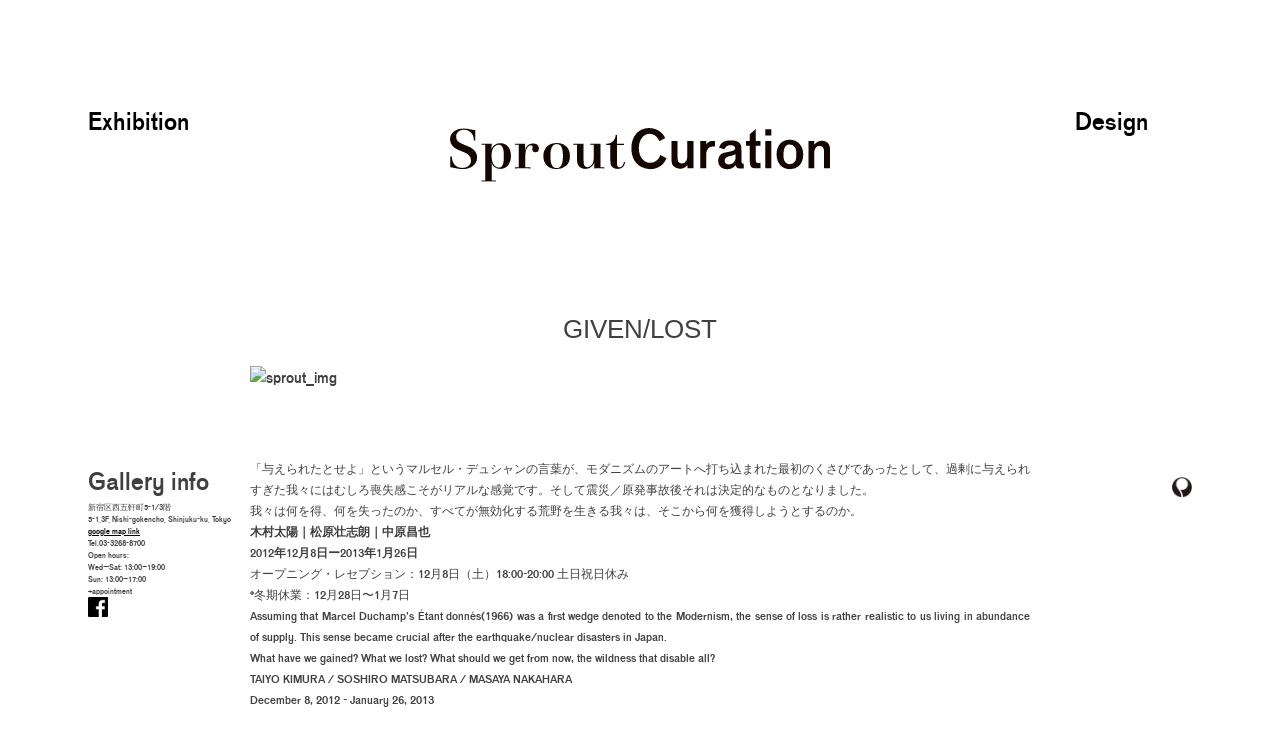

--- FILE ---
content_type: text/html; charset=UTF-8
request_url: http://sprout-curation.tokyo/exhibition/givenlost/
body_size: 6431
content:
<!DOCTYPE html>
<html lang="ja">
<head>
<meta charset="UTF-8">
<meta name="viewport" content="width=device-width, initial-scale=1">
<link rel="profile" href="http://gmpg.org/xfn/11">
<link rel="pingback" href="http://sprout-curation.tokyo/xmlrpc.php">

<title>GIVEN/LOST &#8211; sprout curation</title>

	  <meta name='robots' content='noindex, nofollow' />
<link rel='dns-prefetch' href='//s.w.org' />
<link rel="alternate" type="application/rss+xml" title="sprout curation &raquo; フィード" href="http://sprout-curation.tokyo/feed/" />
<link rel="alternate" type="application/rss+xml" title="sprout curation &raquo; コメントフィード" href="http://sprout-curation.tokyo/comments/feed/" />
<script type="text/javascript">
window._wpemojiSettings = {"baseUrl":"https:\/\/s.w.org\/images\/core\/emoji\/13.1.0\/72x72\/","ext":".png","svgUrl":"https:\/\/s.w.org\/images\/core\/emoji\/13.1.0\/svg\/","svgExt":".svg","source":{"concatemoji":"http:\/\/sprout-curation.tokyo\/wp-includes\/js\/wp-emoji-release.min.js?ver=5.9.12"}};
/*! This file is auto-generated */
!function(e,a,t){var n,r,o,i=a.createElement("canvas"),p=i.getContext&&i.getContext("2d");function s(e,t){var a=String.fromCharCode;p.clearRect(0,0,i.width,i.height),p.fillText(a.apply(this,e),0,0);e=i.toDataURL();return p.clearRect(0,0,i.width,i.height),p.fillText(a.apply(this,t),0,0),e===i.toDataURL()}function c(e){var t=a.createElement("script");t.src=e,t.defer=t.type="text/javascript",a.getElementsByTagName("head")[0].appendChild(t)}for(o=Array("flag","emoji"),t.supports={everything:!0,everythingExceptFlag:!0},r=0;r<o.length;r++)t.supports[o[r]]=function(e){if(!p||!p.fillText)return!1;switch(p.textBaseline="top",p.font="600 32px Arial",e){case"flag":return s([127987,65039,8205,9895,65039],[127987,65039,8203,9895,65039])?!1:!s([55356,56826,55356,56819],[55356,56826,8203,55356,56819])&&!s([55356,57332,56128,56423,56128,56418,56128,56421,56128,56430,56128,56423,56128,56447],[55356,57332,8203,56128,56423,8203,56128,56418,8203,56128,56421,8203,56128,56430,8203,56128,56423,8203,56128,56447]);case"emoji":return!s([10084,65039,8205,55357,56613],[10084,65039,8203,55357,56613])}return!1}(o[r]),t.supports.everything=t.supports.everything&&t.supports[o[r]],"flag"!==o[r]&&(t.supports.everythingExceptFlag=t.supports.everythingExceptFlag&&t.supports[o[r]]);t.supports.everythingExceptFlag=t.supports.everythingExceptFlag&&!t.supports.flag,t.DOMReady=!1,t.readyCallback=function(){t.DOMReady=!0},t.supports.everything||(n=function(){t.readyCallback()},a.addEventListener?(a.addEventListener("DOMContentLoaded",n,!1),e.addEventListener("load",n,!1)):(e.attachEvent("onload",n),a.attachEvent("onreadystatechange",function(){"complete"===a.readyState&&t.readyCallback()})),(n=t.source||{}).concatemoji?c(n.concatemoji):n.wpemoji&&n.twemoji&&(c(n.twemoji),c(n.wpemoji)))}(window,document,window._wpemojiSettings);
</script>
<style type="text/css">
img.wp-smiley,
img.emoji {
	display: inline !important;
	border: none !important;
	box-shadow: none !important;
	height: 1em !important;
	width: 1em !important;
	margin: 0 0.07em !important;
	vertical-align: -0.1em !important;
	background: none !important;
	padding: 0 !important;
}
</style>
	<link rel='stylesheet' id='wp-block-library-css'  href='http://sprout-curation.tokyo/wp-includes/css/dist/block-library/style.min.css?ver=5.9.12' type='text/css' media='all' />
<style id='global-styles-inline-css' type='text/css'>
body{--wp--preset--color--black: #000000;--wp--preset--color--cyan-bluish-gray: #abb8c3;--wp--preset--color--white: #ffffff;--wp--preset--color--pale-pink: #f78da7;--wp--preset--color--vivid-red: #cf2e2e;--wp--preset--color--luminous-vivid-orange: #ff6900;--wp--preset--color--luminous-vivid-amber: #fcb900;--wp--preset--color--light-green-cyan: #7bdcb5;--wp--preset--color--vivid-green-cyan: #00d084;--wp--preset--color--pale-cyan-blue: #8ed1fc;--wp--preset--color--vivid-cyan-blue: #0693e3;--wp--preset--color--vivid-purple: #9b51e0;--wp--preset--gradient--vivid-cyan-blue-to-vivid-purple: linear-gradient(135deg,rgba(6,147,227,1) 0%,rgb(155,81,224) 100%);--wp--preset--gradient--light-green-cyan-to-vivid-green-cyan: linear-gradient(135deg,rgb(122,220,180) 0%,rgb(0,208,130) 100%);--wp--preset--gradient--luminous-vivid-amber-to-luminous-vivid-orange: linear-gradient(135deg,rgba(252,185,0,1) 0%,rgba(255,105,0,1) 100%);--wp--preset--gradient--luminous-vivid-orange-to-vivid-red: linear-gradient(135deg,rgba(255,105,0,1) 0%,rgb(207,46,46) 100%);--wp--preset--gradient--very-light-gray-to-cyan-bluish-gray: linear-gradient(135deg,rgb(238,238,238) 0%,rgb(169,184,195) 100%);--wp--preset--gradient--cool-to-warm-spectrum: linear-gradient(135deg,rgb(74,234,220) 0%,rgb(151,120,209) 20%,rgb(207,42,186) 40%,rgb(238,44,130) 60%,rgb(251,105,98) 80%,rgb(254,248,76) 100%);--wp--preset--gradient--blush-light-purple: linear-gradient(135deg,rgb(255,206,236) 0%,rgb(152,150,240) 100%);--wp--preset--gradient--blush-bordeaux: linear-gradient(135deg,rgb(254,205,165) 0%,rgb(254,45,45) 50%,rgb(107,0,62) 100%);--wp--preset--gradient--luminous-dusk: linear-gradient(135deg,rgb(255,203,112) 0%,rgb(199,81,192) 50%,rgb(65,88,208) 100%);--wp--preset--gradient--pale-ocean: linear-gradient(135deg,rgb(255,245,203) 0%,rgb(182,227,212) 50%,rgb(51,167,181) 100%);--wp--preset--gradient--electric-grass: linear-gradient(135deg,rgb(202,248,128) 0%,rgb(113,206,126) 100%);--wp--preset--gradient--midnight: linear-gradient(135deg,rgb(2,3,129) 0%,rgb(40,116,252) 100%);--wp--preset--duotone--dark-grayscale: url('#wp-duotone-dark-grayscale');--wp--preset--duotone--grayscale: url('#wp-duotone-grayscale');--wp--preset--duotone--purple-yellow: url('#wp-duotone-purple-yellow');--wp--preset--duotone--blue-red: url('#wp-duotone-blue-red');--wp--preset--duotone--midnight: url('#wp-duotone-midnight');--wp--preset--duotone--magenta-yellow: url('#wp-duotone-magenta-yellow');--wp--preset--duotone--purple-green: url('#wp-duotone-purple-green');--wp--preset--duotone--blue-orange: url('#wp-duotone-blue-orange');--wp--preset--font-size--small: 13px;--wp--preset--font-size--medium: 20px;--wp--preset--font-size--large: 36px;--wp--preset--font-size--x-large: 42px;}.has-black-color{color: var(--wp--preset--color--black) !important;}.has-cyan-bluish-gray-color{color: var(--wp--preset--color--cyan-bluish-gray) !important;}.has-white-color{color: var(--wp--preset--color--white) !important;}.has-pale-pink-color{color: var(--wp--preset--color--pale-pink) !important;}.has-vivid-red-color{color: var(--wp--preset--color--vivid-red) !important;}.has-luminous-vivid-orange-color{color: var(--wp--preset--color--luminous-vivid-orange) !important;}.has-luminous-vivid-amber-color{color: var(--wp--preset--color--luminous-vivid-amber) !important;}.has-light-green-cyan-color{color: var(--wp--preset--color--light-green-cyan) !important;}.has-vivid-green-cyan-color{color: var(--wp--preset--color--vivid-green-cyan) !important;}.has-pale-cyan-blue-color{color: var(--wp--preset--color--pale-cyan-blue) !important;}.has-vivid-cyan-blue-color{color: var(--wp--preset--color--vivid-cyan-blue) !important;}.has-vivid-purple-color{color: var(--wp--preset--color--vivid-purple) !important;}.has-black-background-color{background-color: var(--wp--preset--color--black) !important;}.has-cyan-bluish-gray-background-color{background-color: var(--wp--preset--color--cyan-bluish-gray) !important;}.has-white-background-color{background-color: var(--wp--preset--color--white) !important;}.has-pale-pink-background-color{background-color: var(--wp--preset--color--pale-pink) !important;}.has-vivid-red-background-color{background-color: var(--wp--preset--color--vivid-red) !important;}.has-luminous-vivid-orange-background-color{background-color: var(--wp--preset--color--luminous-vivid-orange) !important;}.has-luminous-vivid-amber-background-color{background-color: var(--wp--preset--color--luminous-vivid-amber) !important;}.has-light-green-cyan-background-color{background-color: var(--wp--preset--color--light-green-cyan) !important;}.has-vivid-green-cyan-background-color{background-color: var(--wp--preset--color--vivid-green-cyan) !important;}.has-pale-cyan-blue-background-color{background-color: var(--wp--preset--color--pale-cyan-blue) !important;}.has-vivid-cyan-blue-background-color{background-color: var(--wp--preset--color--vivid-cyan-blue) !important;}.has-vivid-purple-background-color{background-color: var(--wp--preset--color--vivid-purple) !important;}.has-black-border-color{border-color: var(--wp--preset--color--black) !important;}.has-cyan-bluish-gray-border-color{border-color: var(--wp--preset--color--cyan-bluish-gray) !important;}.has-white-border-color{border-color: var(--wp--preset--color--white) !important;}.has-pale-pink-border-color{border-color: var(--wp--preset--color--pale-pink) !important;}.has-vivid-red-border-color{border-color: var(--wp--preset--color--vivid-red) !important;}.has-luminous-vivid-orange-border-color{border-color: var(--wp--preset--color--luminous-vivid-orange) !important;}.has-luminous-vivid-amber-border-color{border-color: var(--wp--preset--color--luminous-vivid-amber) !important;}.has-light-green-cyan-border-color{border-color: var(--wp--preset--color--light-green-cyan) !important;}.has-vivid-green-cyan-border-color{border-color: var(--wp--preset--color--vivid-green-cyan) !important;}.has-pale-cyan-blue-border-color{border-color: var(--wp--preset--color--pale-cyan-blue) !important;}.has-vivid-cyan-blue-border-color{border-color: var(--wp--preset--color--vivid-cyan-blue) !important;}.has-vivid-purple-border-color{border-color: var(--wp--preset--color--vivid-purple) !important;}.has-vivid-cyan-blue-to-vivid-purple-gradient-background{background: var(--wp--preset--gradient--vivid-cyan-blue-to-vivid-purple) !important;}.has-light-green-cyan-to-vivid-green-cyan-gradient-background{background: var(--wp--preset--gradient--light-green-cyan-to-vivid-green-cyan) !important;}.has-luminous-vivid-amber-to-luminous-vivid-orange-gradient-background{background: var(--wp--preset--gradient--luminous-vivid-amber-to-luminous-vivid-orange) !important;}.has-luminous-vivid-orange-to-vivid-red-gradient-background{background: var(--wp--preset--gradient--luminous-vivid-orange-to-vivid-red) !important;}.has-very-light-gray-to-cyan-bluish-gray-gradient-background{background: var(--wp--preset--gradient--very-light-gray-to-cyan-bluish-gray) !important;}.has-cool-to-warm-spectrum-gradient-background{background: var(--wp--preset--gradient--cool-to-warm-spectrum) !important;}.has-blush-light-purple-gradient-background{background: var(--wp--preset--gradient--blush-light-purple) !important;}.has-blush-bordeaux-gradient-background{background: var(--wp--preset--gradient--blush-bordeaux) !important;}.has-luminous-dusk-gradient-background{background: var(--wp--preset--gradient--luminous-dusk) !important;}.has-pale-ocean-gradient-background{background: var(--wp--preset--gradient--pale-ocean) !important;}.has-electric-grass-gradient-background{background: var(--wp--preset--gradient--electric-grass) !important;}.has-midnight-gradient-background{background: var(--wp--preset--gradient--midnight) !important;}.has-small-font-size{font-size: var(--wp--preset--font-size--small) !important;}.has-medium-font-size{font-size: var(--wp--preset--font-size--medium) !important;}.has-large-font-size{font-size: var(--wp--preset--font-size--large) !important;}.has-x-large-font-size{font-size: var(--wp--preset--font-size--x-large) !important;}
</style>
<link rel='stylesheet' id='wp-lightbox-2.min.css-css'  href='http://sprout-curation.tokyo/wp-content/plugins/wp-lightbox-2/styles/lightbox.min.css?ver=1.3.4' type='text/css' media='all' />
<link rel='stylesheet' id='sprout-style-css'  href='http://sprout-curation.tokyo/wp-content/themes/sprout/assets/css/style.css?ver=5.9.12' type='text/css' media='all' />
<script type='text/javascript' src='http://sprout-curation.tokyo/wp-includes/js/jquery/jquery.min.js?ver=3.6.0' id='jquery-core-js'></script>
<script type='text/javascript' src='http://sprout-curation.tokyo/wp-includes/js/jquery/jquery-migrate.min.js?ver=3.3.2' id='jquery-migrate-js'></script>
<script type='text/javascript' id='wp-jamstack-deployments-adminbar-js-extra'>
/* <![CDATA[ */
var wpjd = {"ajaxurl":"http:\/\/sprout-curation.tokyo\/wp-admin\/admin-ajax.php","deployment_button_nonce":"bcb6c8e1a9"};
/* ]]> */
</script>
<script type='text/javascript' src='http://sprout-curation.tokyo/wp-content/plugins/wp-jamstack-deployments/assets/admin.js?ver=1671508942' id='wp-jamstack-deployments-adminbar-js'></script>
<link rel="https://api.w.org/" href="http://sprout-curation.tokyo/wp-json/" /><link rel="alternate" type="application/json" href="http://sprout-curation.tokyo/wp-json/wp/v2/exhibitions/1935" /><link rel="EditURI" type="application/rsd+xml" title="RSD" href="http://sprout-curation.tokyo/xmlrpc.php?rsd" />
<link rel="wlwmanifest" type="application/wlwmanifest+xml" href="http://sprout-curation.tokyo/wp-includes/wlwmanifest.xml" /> 
<meta name="generator" content="WordPress 5.9.12" />
<link rel="canonical" href="http://sprout-curation.tokyo/exhibition/givenlost/" />
<link rel='shortlink' href='http://sprout-curation.tokyo/?p=1935' />
<link rel="alternate" type="application/json+oembed" href="http://sprout-curation.tokyo/wp-json/oembed/1.0/embed?url=http%3A%2F%2Fsprout-curation.tokyo%2Fexhibition%2Fgivenlost%2F" />
<link rel="alternate" type="text/xml+oembed" href="http://sprout-curation.tokyo/wp-json/oembed/1.0/embed?url=http%3A%2F%2Fsprout-curation.tokyo%2Fexhibition%2Fgivenlost%2F&#038;format=xml" />
<style type="text/css">.recentcomments a{display:inline !important;padding:0 !important;margin:0 !important;}</style></head>

<body class="exhibition-template-default single single-exhibition postid-1935 group-blog">
<div id="page" class="site">
	<a class="skip-link screen-reader-text" href="#main">Skip to content</a>

	<header id="masthead" class="site-header" role="banner">
		<div class="site-branding">
							


			
					</div><!-- .site-branding -->

	
	</header><!-- #masthead -->

	<div id="content" class="site-content">


 <nav class="nav-top">
    <ul class="clearfix">
      <li class="nav-exhibition"><a class="nav_text" href="http://sprout-curation.tokyo/wp-content/themes/sprout/exhibition">Exhibition</a></li>
      <li class="nav-graphic"><a class="nav_text" href="http://sprout-curation.tokyo/wp-content/themes/sprout/graphic">Design</a></li>

    </ul>
  </nav>
  
<a class="nav-toplink" href="http://sprout-curation.com">
 <img id=""width="380" height="auto" src="http://sprout-curation.tokyo/wp-content/themes/sprout/assets/img/spculogo2017.svg" class="splogo" />
 </a>


<nav class="nav-bottom">
 <ul class="clearfix">
 <li class="nav-merch-bottom"><span style="font-size: 26px">Gallery info</span>
 <p style="font-size: 8px; margin: 0">新宿区西五軒町5-1/3階</p>
 <p style="font-size: 8px; margin: 0">5-1,3F, Nishi-gokencho, Shinjuku-ku, Tokyo</p>
 <p style="font-size: 8px; margin: 0"><a href="https://goo.gl/maps/wvEg7AB1Yq32">google map link</a></p>
    <p style="font-size: 8px; margin: 0">Tel.03-3268-8700</p>
        <p style="font-size: 8px; margin: 0">Open hours:</p>
                <p style="font-size: 8px; margin: 0">Wed—Sat: 13:00–19:00</p>
                  <p style="font-size: 8px; margin: 0">Sun: 13:00–17:00</p>
                  <p style="font-size: 8px; margin: 0">+appointment</p>
                  <p> <a href="https://www.facebook.com/Sprout-Curation-463634527038303/?ref=bookmarks"><img id="" width="20" height="auto" src="http://sprout-curation.tokyo/wp-content/themes/sprout/assets/img/fb.png" title="sprout_exb_00001" /></a>
</p>






 
 </li>
 <li class="nav-logo-bottom">
<div class="tooltip-item">
   <a class="nav_text" href="http://sprout-curation.tokyo/wp-content/themes/sprout/contact"><img id=""width="20" height="auto" src="http://sprout-curation.tokyo/wp-content/themes/sprout/assets/img/splogologo.png" class="nav_splogo" /></a>
  <div class="tooltip">
  <a class="nav_text-aboutme" href="http://sprout-curation.tokyo/wp-content/themes/sprout/contact">
   about me</a>

  </div>
</div>

</li>


</ul>
	</nav>







<div id="primary" class="single_wp">
	<main id="main" class="single-main" role="main">



<h1 class="single-works_title">GIVEN/LOST</h1><img  src="http://sprout-curation.com/wp/wp/wp-content/uploads/2016/05/g-12.jpg" class="single-works_topimg" alt="sprout_img" title="sprout_img" />



 <div class="single-works_contents">



<div class="single-exhibition_text">
<p>&nbsp;</p>
<p>「与えられたとせよ」というマルセル・デュシャンの言葉が、モダニズムのアートへ打ち込まれた最初のくさびであったとして、過剰に与えられすぎた我々にはむしろ喪失感こそがリアルな感覚です。そして震災／原発事故後それは決定的なものとなりました。</p>
<p>我々は何を得、何を失ったのか、すべてが無効化する荒野を生きる我々は、そこから何を獲得しようとするのか。</p>
<p><strong>木村太陽｜松原壮志朗｜中原昌也</strong></p>
<p><strong>2012年12月8日ー2013年1月26日</strong></p>
<p>オープニング・レセプション：12月8日（土）18:00-20:00 土日祝日休み</p>
<p>*冬期休業：12月28日〜1月7日</p>
<p>Assuming that Marcel Duchamp&rsquo;s &Eacute;tant donn&eacute;s(1966) was a first wedge denoted to the Modernism, the sense of loss is rather realistic to us living in abundance of supply. This sense became crucial after the earthquake/nuclear disasters in Japan.</p>
<p>What have we gained? What we lost? What should we get from now, the wildness that disable all?</p>
<p>TAIYO KIMURA / SOSHIRO MATSUBARA / MASAYA NAKAHARA</p>
<p>December 8, 2012 - January 26, 2013</p></div>





	<div class="single-exhibition_imgs_wp">
	<a  href="http://sprout-curation.tokyo/wp-content/uploads/2016/05/g-10.jpg" rel="lightbox">
      <img src="http://sprout-curation.tokyo/wp-content/uploads/2016/05/g-10.jpg" class="single-exhibition_imgs" alt="works_img"  />
    </a>
    </div>

	<div class="single-exhibition_imgs_wp">
	<a  href="http://sprout-curation.tokyo/wp-content/uploads/2016/05/g-11.jpg" rel="lightbox">
      <img src="http://sprout-curation.tokyo/wp-content/uploads/2016/05/g-11.jpg" class="single-exhibition_imgs" alt="works_img"  />
    </a>
    </div>

	<div class="single-exhibition_imgs_wp">
	<a  href="http://sprout-curation.tokyo/wp-content/uploads/2016/05/g-12.jpg" rel="lightbox">
      <img src="http://sprout-curation.tokyo/wp-content/uploads/2016/05/g-12.jpg" class="single-exhibition_imgs" alt="works_img"  />
    </a>
    </div>

	<div class="single-exhibition_imgs_wp">
	<a  href="http://sprout-curation.tokyo/wp-content/uploads/2016/05/g-2.jpg" rel="lightbox">
      <img src="http://sprout-curation.tokyo/wp-content/uploads/2016/05/g-2.jpg" class="single-exhibition_imgs" alt="works_img"  />
    </a>
    </div>

	<div class="single-exhibition_imgs_wp">
	<a  href="http://sprout-curation.tokyo/wp-content/uploads/2016/05/g-3.jpg" rel="lightbox">
      <img src="http://sprout-curation.tokyo/wp-content/uploads/2016/05/g-3.jpg" class="single-exhibition_imgs" alt="works_img"  />
    </a>
    </div>

	<div class="single-exhibition_imgs_wp">
	<a  href="http://sprout-curation.tokyo/wp-content/uploads/2016/05/g-4.jpg" rel="lightbox">
      <img src="http://sprout-curation.tokyo/wp-content/uploads/2016/05/g-4.jpg" class="single-exhibition_imgs" alt="works_img"  />
    </a>
    </div>

	<div class="single-exhibition_imgs_wp">
	<a  href="http://sprout-curation.tokyo/wp-content/uploads/2016/05/g-5.jpg" rel="lightbox">
      <img src="http://sprout-curation.tokyo/wp-content/uploads/2016/05/g-5.jpg" class="single-exhibition_imgs" alt="works_img"  />
    </a>
    </div>

	<div class="single-exhibition_imgs_wp">
	<a  href="http://sprout-curation.tokyo/wp-content/uploads/2016/05/g-6.jpg" rel="lightbox">
      <img src="http://sprout-curation.tokyo/wp-content/uploads/2016/05/g-6.jpg" class="single-exhibition_imgs" alt="works_img"  />
    </a>
    </div>

	<div class="single-exhibition_imgs_wp">
	<a  href="http://sprout-curation.tokyo/wp-content/uploads/2016/05/g-7.jpg" rel="lightbox">
      <img src="http://sprout-curation.tokyo/wp-content/uploads/2016/05/g-7.jpg" class="single-exhibition_imgs" alt="works_img"  />
    </a>
    </div>

	<div class="single-exhibition_imgs_wp">
	<a  href="http://sprout-curation.tokyo/wp-content/uploads/2016/05/g-8.jpg" rel="lightbox">
      <img src="http://sprout-curation.tokyo/wp-content/uploads/2016/05/g-8.jpg" class="single-exhibition_imgs" alt="works_img"  />
    </a>
    </div>


 </div>















		</main><!-- #main -->
	</div><!-- #primary -->





	</div><!-- #content -->

	<footer id="colophon" class="site-footer" role="contentinfo">

	</footer><!-- #colophon -->
</div><!-- #page -->

<script type='text/javascript' id='wp-jquery-lightbox-js-extra'>
/* <![CDATA[ */
var JQLBSettings = {"fitToScreen":"1","resizeSpeed":"400","displayDownloadLink":"0","navbarOnTop":"0","loopImages":"","resizeCenter":"","marginSize":"0","linkTarget":"","help":"","prevLinkTitle":"previous image","nextLinkTitle":"next image","prevLinkText":"\u00ab Previous","nextLinkText":"Next \u00bb","closeTitle":"close image gallery","image":"Image ","of":" of ","download":"Download","jqlb_overlay_opacity":"80","jqlb_overlay_color":"#000000","jqlb_overlay_close":"1","jqlb_border_width":"10","jqlb_border_color":"#ffffff","jqlb_border_radius":"0","jqlb_image_info_background_transparency":"100","jqlb_image_info_bg_color":"#ffffff","jqlb_image_info_text_color":"#000000","jqlb_image_info_text_fontsize":"10","jqlb_show_text_for_image":"1","jqlb_next_image_title":"next image","jqlb_previous_image_title":"previous image","jqlb_next_button_image":"http:\/\/sprout-curation.tokyo\/wp-content\/plugins\/wp-lightbox-2\/styles\/images\/next.gif","jqlb_previous_button_image":"http:\/\/sprout-curation.tokyo\/wp-content\/plugins\/wp-lightbox-2\/styles\/images\/prev.gif","jqlb_maximum_width":"","jqlb_maximum_height":"","jqlb_show_close_button":"1","jqlb_close_image_title":"close image gallery","jqlb_close_image_max_heght":"22","jqlb_image_for_close_lightbox":"http:\/\/sprout-curation.tokyo\/wp-content\/plugins\/wp-lightbox-2\/styles\/images\/closelabel.gif","jqlb_keyboard_navigation":"1","jqlb_popup_size_fix":"0"};
/* ]]> */
</script>
<script type='text/javascript' src='http://sprout-curation.tokyo/wp-content/plugins/wp-lightbox-2/js/dist/wp-lightbox-2.min.js?ver=1.3.4.1' id='wp-jquery-lightbox-js'></script>
<script type='text/javascript' src='http://sprout-curation.tokyo/wp-content/themes/sprout/assets/js/navigation.js?ver=20151215' id='sprout-navigation-js'></script>
<script type='text/javascript' src='http://sprout-curation.tokyo/wp-content/themes/sprout/assets/js/skip-link-focus-fix.js?ver=20151215' id='sprout-skip-link-focus-fix-js'></script>
<script type='text/javascript' src='http://sprout-curation.tokyo/wp-content/themes/sprout/assets/js/jquery.js?ver=20151215' id='sprout-jquery-js'></script>
<script type='text/javascript' src='http://sprout-curation.tokyo/wp-content/themes/sprout/assets/js/modernizer.js?ver=20151215' id='sprout-modernizer-js'></script>
<script type='text/javascript' src='http://sprout-curation.tokyo/wp-content/themes/sprout/assets/js/underscore.js?ver=20151215' id='sprout-underscore-js'></script>
<script type='text/javascript' src='http://sprout-curation.tokyo/wp-content/themes/sprout/assets/js/imageloaded.js?ver=20151215' id='sprout-imageloaded-js'></script>
<script type='text/javascript' src='http://sprout-curation.tokyo/wp-content/themes/sprout/assets/js/lightbox.js?ver=20151215' id='sprout-lightbox-js'></script>
<script type='text/javascript' src='http://sprout-curation.tokyo/wp-content/themes/sprout/assets/js/scripts.min.js?ver=20151215' id='sprout-scripts-js'></script>


</body>
</html>


--- FILE ---
content_type: text/css
request_url: http://sprout-curation.tokyo/wp-content/themes/sprout/assets/css/style.css?ver=5.9.12
body_size: 5862
content:
@charset "UTF-8";
/*!
Theme Name: sprout
Theme URI: http://underscores.me/
Author: Underscores.me
Author URI: http://underscores.me/
Description: Description
Version: 1.0.0
License: GNU General Public License v2 or later
License URI: http://www.gnu.org/licenses/gpl-2.0.html
Text Domain: sprout
Tags:

This theme, like WordPress, is licensed under the GPL.
Use it to make something cool, have fun, and share what you've learned with others.

sprout is based on Underscores http://underscores.me/, (C) 2012-2016 Automattic, Inc.
Underscores is distributed under the terms of the GNU GPL v2 or later.

Normalizing styles have been helpe 192.168.33.10 nad along thanks to the fine work of
Nicolas Gallagher and Jonathan Neal http://necolas.github.com/normalize.css/
*/
/*--------------------------------------------------------------
>>> TABLE OF CONTENTS:
----------------------------------------------------------------
# Normalize
# Typography
# Elements
# Forms
# Navigation
	## Links
	## Menus
# Accessibility
# Alignments
# Clearings
# Widgets
# Content
    ## Posts and pages
	## Asides
	## Comments
# Infinite scroll
# Media
	## Captions
	## Galleries


--------------------------------------------------------------*/
html {
  box-sizing: border-box; }

*, *::after, *::before {
  box-sizing: inherit; }

/*--------------------------------------------------------------
# Normalize
--------------------------------------------------------------*/
html {
  font-family: sans-serif;
  -webkit-text-size-adjust: 100%;
  -ms-text-size-adjust: 100%; }

body {
  margin: 0; }

  p {
    margin: 0 !important;
  }

article,
aside,
details,
figcaption,
figure,
footer,
header,
main,
menu,
nav,
section,
summary {
  display: block; }

audio,
canvas,
progress,
video {
  display: inline-block;
  vertical-align: baseline; }

audio:not([controls]) {
  display: none;
  height: 0; }

[hidden],
template {
  display: none; }

a {
  background-color: transparent; }

a:active,
a:hover {
  outline: 0; }

abbr[title] {
  border-bottom: 1px dotted; }

b,
strong {
  font-weight: bold; }

dfn {
  font-style: italic; }

h1 {
  font-size: 2em;
  margin: 0.67em 0; }

mark {
  background: #ff0;
  color: #000; }

small {
  font-size: 80%; }

sub,
sup {
  font-size: 75%;
  line-height: 0;
  position: relative;
  vertical-align: baseline; }

sup {
  top: -0.5em; }

sub {
  bottom: -0.25em; }

img {
  border: 0; }

svg:not(:root) {
  overflow: hidden; }

figure {
  margin: 1em 40px; }

hr {
  box-sizing: content-box;
  height: 0; }

pre {
  overflow: auto; }

code,
kbd,
pre,
samp {
  font-family: monospace, monospace;
  font-size: 1em; }

button,
input,
optgroup,
select,
textarea {
  color: inherit;
  font: inherit;
  margin: 0; }

button {
  overflow: visible; }

button,
select {
  text-transform: none; }

button,
html input[type="button"],
input[type="reset"],
input[type="submit"] {
  -webkit-appearance: button;
  cursor: pointer; }

button[disabled],
html input[disabled] {
  cursor: default; }

button::-moz-focus-inner,
input::-moz-focus-inner {
  border: 0;
  padding: 0; }

input {
  line-height: normal; }

input[type="checkbox"],
input[type="radio"] {
  box-sizing: border-box;
  padding: 0; }

input[type="number"]::-webkit-inner-spin-button,
input[type="number"]::-webkit-outer-spin-button {
  height: auto; }

input[type="search"]::-webkit-search-cancel-button,
input[type="search"]::-webkit-search-decoration {
  -webkit-appearance: none; }

fieldset {
  border: 1px solid #c0c0c0;
  margin: 0 2px;
  padding: 0.35em 0.625em 0.75em; }

legend {
  border: 0;
  padding: 0; }

textarea {
  overflow: auto; }

optgroup {
  font-weight: bold; }

table {
  border-collapse: collapse;
  border-spacing: 0; }

td,
th {
  padding: 0; }

/*--------------------------------------------------------------
# Typography
--------------------------------------------------------------*/

@import url(https://fonts.googleapis.com/earlyaccess/notosansjp.css);

  h1 {
            font-family:"Yu Gothic", "游ゴシック", YuGothic, "游ゴシック体", "ヒラギノ角ゴ Pro W3", "メイリオ", sans-serif;
           font-weight: 100;
             font-feature-settings : "palt";

}
.lists-title_text{
      font-family:"Yu Gothic", "游ゴシック", YuGothic, "游ゴシック体", "ヒラギノ角ゴ Pro W3", "メイリオ", sans-serif;
           font-weight: 100;
             font-feature-settings : "palt";

}


@font-face {
  font-family: "fonts";
  src: url(font/ve.ttf) format(”truetype”);
  src: url("font/urw_-_venusurw-bol-webfont.woff2") format("woff2"), url("font/urw_-_venusurw-bol-webfont.woff") format("woff");
  font-weight: normal;
  font-style: normal; }

body,
button,
input,
select,
textarea {
  color: #404040;
  font-family: "fonts","Yu Gothic", "游ゴシック", YuGothic, "游ゴシック体", "ヒラギノ角ゴ Pro W3", "メイリオ", sans-serif;
  line-height: 1.6;
  font-size: 16px;
  font-size: 1rem;
  line-height: 1.5; }

h1, h2, h3, h4, h5, h6 {
  clear: both; }

h1 {
  font-size: 1.6em; }
  @media (min-width: 320px) and (max-width: 767px) {
    h1 {
      
      font-size: 1em;
    margin: 0 5% 5% 5%;} }


p {
  margin-bottom: 1.5em; }

dfn, cite, em, i {
  font-style: italic; }

blockquote {
  margin: 0 1.5em; }

address {
  margin: 0 0 1.5em; }

pre {
  background: #eee;
  font-family: "Courier 10 Pitch", Courier, monospace;
  font-size: 15px;
  font-size: 0.9375rem;
  line-height: 1.6;
  margin-bottom: 1.6em;
  max-width: 100%;
  overflow: auto;
  padding: 1.6em; }

code, kbd, tt, var {
  font-family: Monaco, Consolas, "Andale Mono", "DejaVu Sans Mono", monospace;
  font-size: 15px;
  font-size: 0.9375rem; }

abbr, acronym {
  border-bottom: 1px dotted #666;
  cursor: help; }

mark, ins {
  background: #fff9c0;
  text-decoration: none; }

big {
  font-size: 125%; }

/*--------------------------------------------------------------
# Elements
--------------------------------------------------------------*/
html {
  box-sizing: border-box; }

*,
*:before,
*:after {
  /* Inherit box-sizing to make it easier to change the property for components that leverage other behavior; see http://css-tricks.com/inheriting-box-sizing-probably-slightly-better-best-practice/ */
  box-sizing: inherit; }

body {
  background: #fff;
  /* Fallback for when there is no custom background color defined. */ }

blockquote, q {
  quotes: "" ""; }
  blockquote:before, blockquote:after, q:before, q:after {
    content: ""; }

hr {
  background-color: #ccc;
  border: 0;
  height: 1px;
  margin-bottom: 1.5em; }

ul, ol {
  margin: 0 0 1.5em 3em; }
  @media (min-width: 320px) and (max-width: 767px) {
    ul, ol {
      margin: 0; } }

ul {
  list-style: disc; }

ol {
  list-style: decimal; }

li > ul,
li > ol {
  margin-bottom: 0;
  margin-left: 1.5em; }

dt {
  font-weight: bold; }

dd {
  margin: 0 1.5em 1.5em; }

img {
  height: auto;
  /* Make sure images are scaled correctly. */
  max-width: 100%;
  /* Adhere to container width. */ }

table {
  margin: 0 0 1.5em;
  width: 100%; }

/*--------------------------------------------------------------
# Forms
--------------------------------------------------------------*/
button,
input[type="button"],
input[type="reset"],
input[type="submit"] {
  border: 1px solid;
  border-color: #ccc #ccc #bbb;
  border-radius: 3px;
  background: #e6e6e6;
  box-shadow: inset 0 1px 0 rgba(255, 255, 255, 0.5), inset 0 15px 17px rgba(255, 255, 255, 0.5), inset 0 -5px 12px rgba(0, 0, 0, 0.05);
  color: rgba(0, 0, 0, 0.8);
  font-size: 12px;
  font-size: 0.75rem;
  line-height: 1;
  padding: .6em 1em .4em;
  text-shadow: 0 1px 0 rgba(255, 255, 255, 0.8); }
  button:hover,
  input[type="button"]:hover,
  input[type="reset"]:hover,
  input[type="submit"]:hover {
    border-color: #ccc #bbb #aaa;
    box-shadow: inset 0 1px 0 rgba(255, 255, 255, 0.8), inset 0 15px 17px rgba(255, 255, 255, 0.8), inset 0 -5px 12px rgba(0, 0, 0, 0.02); }
  button:active, button:focus,
  input[type="button"]:active,
  input[type="button"]:focus,
  input[type="reset"]:active,
  input[type="reset"]:focus,
  input[type="submit"]:active,
  input[type="submit"]:focus {
    border-color: #aaa #bbb #bbb;
    box-shadow: inset 0 -1px 0 rgba(255, 255, 255, 0.5), inset 0 2px 5px rgba(0, 0, 0, 0.15); }

input[type="text"],
input[type="email"],
input[type="url"],
input[type="password"],
input[type="search"],
input[type="number"],
input[type="tel"],
input[type="range"],
input[type="date"],
input[type="month"],
input[type="week"],
input[type="time"],
input[type="datetime"],
input[type="datetime-local"],
input[type="color"],
textarea {
  color: #666;
  border: 1px solid #ccc;
  border-radius: 3px; }
  input[type="text"]:focus,
  input[type="email"]:focus,
  input[type="url"]:focus,
  input[type="password"]:focus,
  input[type="search"]:focus,
  input[type="number"]:focus,
  input[type="tel"]:focus,
  input[type="range"]:focus,
  input[type="date"]:focus,
  input[type="month"]:focus,
  input[type="week"]:focus,
  input[type="time"]:focus,
  input[type="datetime"]:focus,
  input[type="datetime-local"]:focus,
  input[type="color"]:focus,
  textarea:focus {
    color: #111; }

select {
  border: 1px solid #ccc; }

input[type="text"],
input[type="email"],
input[type="url"],
input[type="password"],
input[type="search"],
input[type="number"],
input[type="tel"],
input[type="range"],
input[type="date"],
input[type="month"],
input[type="week"],
input[type="time"],
input[type="datetime"],
input[type="datetime-local"],
input[type="color"] {
  padding: 3px; }

textarea {
  padding-left: 3px;
  width: 100%; }

/*--------------------------------------------------------------
# Navigation
--------------------------------------------------------------*/
/*--------------------------------------------------------------
## Links
--------------------------------------------------------------*/
a {
  color: black; }
  a:visited {
    color: black; }
  a:hover, a:focus, a:active {
    color: black; }
  a:focus {
    outline: thin dotted; }
  a:hover, a:active {
    outline: 0; }

/*--------------------------------------------------------------
## Menus
--------------------------------------------------------------*/
.main-navigation {
  clear: both;
  display: block;
  float: left;
  width: 100%; }
  .main-navigation ul {
    display: none;
    list-style: none;
    margin: 0;
    padding-left: 0; }
    .main-navigation ul ul {
      box-shadow: 0 3px 3px rgba(0, 0, 0, 0.2);
      float: left;
      position: absolute;
      top: 1.5em;
      left: -999em;
      z-index: 99999; }
      .main-navigation ul ul ul {
        left: -999em;
        top: 0; }
      .main-navigation ul ul li:hover > ul,
      .main-navigation ul ul li.focus > ul {
        left: 100%; }
      .main-navigation ul ul a {
        width: 200px; }
    .main-navigation ul li:hover > ul,
    .main-navigation ul li.focus > ul {
      left: auto; }
  .main-navigation li {
    float: left;
    position: relative; }
  .main-navigation a {
    display: block;
    text-decoration: none; }

/* Small menu. */
.menu-toggle,
.main-navigation.toggled ul {
  display: block; }

@media screen and (min-width: 37.5em) {
  .menu-toggle {
    display: none; }
  .main-navigation ul {
    display: block; } }

.site-main .comment-navigation, .site-main
.posts-navigation, .site-main
.post-navigation {
  margin: 0 0 1.5em;
  overflow: hidden; }

.comment-navigation .nav-previous,
.posts-navigation .nav-previous,
.post-navigation .nav-previous {
  float: left;
  width: 50%; }

.comment-navigation .nav-next,
.posts-navigation .nav-next,
.post-navigation .nav-next {
  float: right;
  text-align: right;
  width: 50%; }

/*--------------------------------------------------------------
# Accessibility
--------------------------------------------------------------*/
/* Text meant only for screen readers. */
.screen-reader-text {
  clip: rect(1px, 1px, 1px, 1px);
  position: absolute !important;
  height: 1px;
  width: 1px;
  overflow: hidden; }
  .screen-reader-text:focus {
    background-color: #f1f1f1;
    border-radius: 3px;
    box-shadow: 0 0 2px 2px rgba(0, 0, 0, 0.6);
    clip: auto !important;
    color: #21759b;
    display: block;
    font-size: 14px;
    font-size: 0.875rem;
    font-weight: bold;
    height: auto;
    left: 5px;
    line-height: normal;
    padding: 15px 23px 14px;
    text-decoration: none;
    top: 5px;
    width: auto;
    z-index: 100000;
    /* Above WP toolbar. */ }

/* Do not show the outline on the skip link target. */
#content[tabindex="-1"]:focus {
  outline: 0; }

/*--------------------------------------------------------------
# Alignments
--------------------------------------------------------------*/
.alignleft {
  display: inline;
  float: left;
  margin-right: 1.5em; }

.alignright {
  display: inline;
  float: right;
  margin-left: 1.5em; }

.aligncenter {
  clear: both;
  display: block;
  margin-left: auto;
  margin-right: auto; }

/*--------------------------------------------------------------
# Clearings
--------------------------------------------------------------*/
.clear:before,
.clear:after,
.entry-content:before,
.entry-content:after,
.comment-content:before,
.comment-content:after,
.site-header:before,
.site-header:after,
.site-content:before,
.site-content:after,
.site-footer:before,
.site-footer:after {
  content: "";
  display: table;
  table-layout: fixed; }

.clear:after,
.entry-content:after,
.comment-content:after,
.site-header:after,
.site-content:after,
.site-footer:after {
  clear: both; }

/*--------------------------------------------------------------
# Widgets
--------------------------------------------------------------*/
.widget {
  margin: 0 0 1.5em;
  /* Make sure select elements fit in widgets. */ }
  .widget select {
    max-width: 100%; }

/*--------------------------------------------------------------
# Content
--------------------------------------------------------------*/
/*--------------------------------------------------------------
## Posts and pages
--------------------------------------------------------------*/
.sticky {
  display: block; }

.hentry {
  margin: 0 0 1.5em; }

.byline,
.updated:not(.published) {
  display: none; }

.single .byline,
.group-blog .byline {
  display: inline; }

.page-content,
.entry-content,
.entry-summary {
  margin: 1.5em 0 0; }

.page-links {
  clear: both;
  margin: 0 0 1.5em; }

/*--------------------------------------------------------------
## Asides
--------------------------------------------------------------*/
.blog .format-aside .entry-title,
.archive .format-aside .entry-title {
  display: none; }

/*--------------------------------------------------------------
## Comments
--------------------------------------------------------------*/
.comment-content a {
  word-wrap: break-word; }

.bypostauthor {
  display: block; }

/*--------------------------------------------------------------
# Infinite scroll
--------------------------------------------------------------*/
/* Globally hidden elements when Infinite Scroll is supported and in use. */
.infinite-scroll .posts-navigation,
.infinite-scroll.neverending .site-footer {
  /* Theme Footer (when set to scrolling) */
  display: none; }

/* When Infinite Scroll has reached its end we need to re-display elements that were hidden (via .neverending) before. */
.infinity-end.neverending .site-footer {
  display: block; }

/*--------------------------------------------------------------
# Media
--------------------------------------------------------------*/
.page-content .wp-smiley,
.entry-content .wp-smiley,
.comment-content .wp-smiley {
  border: none;
  margin-bottom: 0;
  margin-top: 0;
  padding: 0; }

/* Make sure embeds and iframes fit their containers. */
embed,
iframe,
object {
  max-width: 100%; }

/*--------------------------------------------------------------
## Captions
--------------------------------------------------------------*/
.wp-caption {
  margin-bottom: 1.5em;
  max-width: 100%; }
  .wp-caption img[class*="wp-image-"] {
    display: block;
    margin-left: auto;
    margin-right: auto; }
  .wp-caption .wp-caption-text {
    margin: 0.8075em 0; }

.wp-caption-text {
  text-align: center; }

/*--------------------------------------------------------------
## Galleries
--------------------------------------------------------------*/
.gallery {
  margin-bottom: 1.5em; }

.gallery-item {
  display: inline-block;
  text-align: center;
  vertical-align: top;
  width: 100%; }
  .gallery-columns-2 .gallery-item {
    max-width: 50%; }
  .gallery-columns-3 .gallery-item {
    max-width: 33.33%; }
  .gallery-columns-4 .gallery-item {
    max-width: 25%; }
  .gallery-columns-5 .gallery-item {
    max-width: 20%; }
  .gallery-columns-6 .gallery-item {
    max-width: 16.66%; }
  .gallery-columns-7 .gallery-item {
    max-width: 14.28%; }
  .gallery-columns-8 .gallery-item {
    max-width: 12.5%; }
  .gallery-columns-9 .gallery-item {
    max-width: 11.11%; }

.gallery-caption {
  display: block; }

/*--------------------------------------------------------------
# percials
--------------------------------------------------------------*/
/* トップ画像  */
ul#images {
  width: 690px;
  margin-left: auto;
  margin-right: auto;
  padding: 0;
  position: relative;
  max-width: 100%; }
  @media (min-width: 320px) and (max-width: 767px) {
    ul#images {
      max-width: 100%;
      margin-top: 20%; } }

.top-imgs {
  width: 1390px;
  height: 980px; }
  @media (min-width: 320px) and (max-width: 767px) {
    .top-imgs {
      max-width: 100%; } }

ul#images li {
  list-style: none;
  margin: 0;
  padding: 0;
  position: absolute;
  /*top: 144px;*/
  display: none; }

ul#images li.on {
  display: block;
  opacity: 0; }

ul#images li.on.loaded {
  opacity: 1; }

ul#images li img {
  background: #c0c0c0;
  max-width: 695px;
  height: auto; }
  @media (min-width: 320px) and (max-width: 767px) {
    ul#images li img {
      max-width: 100%; } }

#images li > div > a:hover {
  border: none; }

ul#images li div section {
  position: relative;
  margin-top: 7px; }

ul#images li div section div.number {
  position: absolute;
  left: 50%;
  font-size: 18px; }

ul#images li div section div.title {
  position: absolute;
  width: 100%;
  text-align: center; }

ul#images li div section div.title a {
  text-align: center;
  border-bottom: 1px solid #000;
  padding-bottom: 1px; }

.splogo {
  margin: 10% auto 0 auto;
  display: block; }
  @media (min-width: 320px) and (max-width: 767px) {
    .splogo {
      width: 40%;
      padding-top: 20%; } }

.centerVertically {
  position: absolute;
  opacity: 0; }

.nav-top {
  padding-top: 8%;
  padding-right: 5%;
  width: 100%;
  position: fixed;
  z-index: 100; }

.nav-toplink {
  z-index: 9999;
  position: relative; 
display: block}

.nav-exhibition {
  list-style: none;
  float: left;
  display: block;
  margin-right: 2.35765%;
  width: 48.82117%; }
  .nav-exhibition:last-child {
    margin-right: 0; }

.nav-graphic {
  list-style: none;
  float: left;
  display: block;
  margin-right: 2.35765%;
  width: 48.82117%;
  text-align: right;
  padding: 0 6% 0 0; }
  .nav-graphic:last-child {
    margin-right: 0; }

.nav-merch {
  list-style: none; }

.nav-logo {
  list-style: none; }

.nav-bottom {
  position: fixed;
  bottom: 10%;
  width: 100%; }

.nav-merch-bottom {
  list-style: none;
  float: left;
  display: block;
  margin-right: 2.35765%;
  width: 48.82117%; }
  .nav-merch-bottom:last-child {
    margin-right: 0; }

.nav-logo-bottom {
  list-style: none;
  float: left;
  display: block;
  margin-right: 2.35765%;
  width: 48.82117%;
  text-align: right;
  padding: 0 6% 0 0;
  z-index: 1000; }
  .nav-logo-bottom:last-child {
    margin-right: 0; }

.nav_text {
  text-decoration: none;
  font-size: 26px; }
   @media (min-width: 320px) and (max-width: 767px) {
    .nav_text{
      font-size: 16px; } }

  .nav_text:link, .nav_text:visited {
    color: black; }
  .nav_text-aboutme {
    text-decoration: none; }
    .nav_text-aboutme:link, .nav_text-aboutme:visited {
      color: black; }

.clearfix {
  clear: both; }

.tooltip-item {
  background: white;
  border-radius: 3px;
  display: inline-block;
  padding: 0.5em 1em;
  position: relative;
  text-align: center; }
  .tooltip-item:focus,
  .tooltip-item:hover .tooltip {
    opacity: 1;
    visibility: visible; }
  .tooltip-item .tooltip {
    position: absolute;
    right: 0;
    bottom: 3em;
    left: -30px;
    background-color: white;
    background: #fff;
    border-radius: 3px;
    box-shadow: 0 2px 2px silver;
    color: #333;
    font-size: 0.9em;
    line-height: 1.5em;
    margin: 0 auto;
    max-width: 100px;
    opacity: 0;
    width: 100px;
    padding: 1em;
    text-align: center;
    transition: all 0.2s ease-in-out;
    visibility: hidden;
    z-index: 10; }
    .tooltip-item .tooltip p {
      color: #333;
      line-height: 1.5em;
      margin: 0; }
    .tooltip-item .tooltip::after {
      position: absolute;
      right: 0;
      left: 15px;
      border: 8px solid transparent;
      bottom: -1.3em;
      color: white;
      content: "▼";
      font-size: 1.4em;
      margin-left: -8px;
      text-align: center;
      text-shadow: 0 2px 2px silver; }

.works_wp {
  margin: 10% 0 2% 0; }

.works_title {
  font-size: 14px;
  text-align: center;
  margin: 0 0 2% 0; }

.works_img {
  padding: 0 0 5% 0;
  max-width: 695px;
  height: auto;
  margin: 0 auto;
  display: block; }

.nav-works {
  z-index: 100;
  position: fixed;
  right: 10%;
  top: 20%; }
  .nav-works_contents {
    list-style: none; }
  .nav-works_text:link, .nav-works_text:visited {
    color: black; }

.contact-wp {
  padding: 10% 0 5% 0;
  max-width: 650px;
  margin: 0 auto;
  font-size: 12px; }
  @media (min-width: 320px) and (max-width: 767px) {
    .contact-wp {
      padding: 10% 10% 5% 10%; } }

.contact_title {
  font-size: 14px;
  margin: 0 0 3% 0; }

.contact_text {
  font-size: 13px; }

.contact-note {
  font-size: 8px; }

.single_wp {
  margin: 10% 0 2% 0; }

.single-works_title {
  text-align: center; }

.single-works_topimg {
  display: block;
  margin: 0 auto;
  width: 780px;
  height: auto;
  padding: 0 0 3% 0; }

.single-works_contents {
  max-width: 780px;
  margin: 10px  auto 0 auto;
  display: -webkit-flex;
  display: -ms-flexbox;
  display: flex;
  -webkit-flex-wrap: wrap;
  -ms-flex-wrap: wrap;
  flex-wrap: wrap;
  -webkit-justify-content: space-between;
  -ms-flex-pack: justify;
  justify-content: space-between;
  -webkit-align-items: center;
  -ms-flex-align: center;
  align-items: center;
  -webkit-align-content: space-between;
  -ms-flex-line-pack: justify;
  align-content: space-between; }
  @media (min-width: 320px) and (max-width: 767px) {
    .single-works_contents {
      -webkit-justify-content: space-around;
      -ms-flex-pack: distribute;
      justify-content: space-around;
      padding: 0 5%; } }

.single-works_imgs {
  max-width: 230px;
  margin: 0 0 45px 0; }
  @media (min-width: 320px) and (max-width: 767px) {
    .single-works_imgs {
      max-width: 150px; } }

.single-works_imgs_wp {
  width: 230px;
  height: auto; }

.single-exhibition_text {
  font-size: 12px;
  line-height: 1.8;
  text-align: justify;
   }
    @media (min-width: 320px) and (max-width: 767px) {
    .single-exhibition_text {
      margin: 0 5%; } }
  .single-exhibition_text a:visited, .single-exhibition_text a {
    color: black; }

.single-exhibition_imgs_wp {
  padding: 5% 0 5% 0;
  margin: 0 auto; }

.single-exhibition_imgs {
  max-height: 780px; }

#overlay {
  background-color: white; }

#lightboxImage {
  max-height: 90% !important; }

.lists_contents {
  max-width: 780px;
  margin: 100px  auto 0 auto; }
  .lists_contents-exhibition {
    max-width: 680px;
    margin: 100px  auto 0 auto; }

.lists_img {
  display: block;
  margin: 0 auto;
  width: auto;
  height: auto;
  padding: 0 0 3%;
  max-height: 780px; }

.lists-title_wp {
  font-size: 18px;
  margin: 0 auto;
  text-align: center; }
  @media (min-width: 320px) and (max-width: 767px) {
    .lists-title_wp{
      font-size: 13px; 
      margin: 0 10%;} }

.lists-title_text {
  text-decoration: none; }

.lists_a {
  text-decoration: none; }
  .lists_a:visited, .lists_a a {
    color: black; }


.single-exhibition_text p span {
    font-family:"Yu Gothic", "游ゴシック", YuGothic, "游ゴシック体", "ヒラギノ角ゴ Pro W3", "メイリオ", sans-serif !important;
  }

--- FILE ---
content_type: image/svg+xml
request_url: http://sprout-curation.tokyo/wp-content/themes/sprout/assets/img/spculogo2017.svg
body_size: 2412
content:
<svg xmlns="http://www.w3.org/2000/svg" viewBox="0 0 797.29 114.06"><defs><style>.cls-1{isolation:isolate;}.cls-2{mix-blend-mode:multiply;}.cls-3{fill:#140700;}</style></defs><title>アセット 1</title><g class="cls-1"><g id="レイヤー_2" data-name="レイヤー 2"><g id="レイヤー_1-2" data-name="レイヤー 1"><g class="cls-2"><path class="cls-3" d="M3.73,60.48C4.6,76.15,12.55,84.84,26,84.84c10.57,0,18.15-6.71,18.15-15.78A16.53,16.53,0,0,0,39,57.37c-2.24-2.36-5.23-4-10.94-6.46L20.26,47.8c-7.08-3-10.57-5.1-13.92-8.33A21.27,21.27,0,0,1,0,24.3C0,10.5,11.44,1.18,28.72,1.18A66.91,66.91,0,0,1,44.63,3.29a44.28,44.28,0,0,0,8.45,1.25c-.12,4-.12,6.59-.12,8.82,0,2.61.12,7.34.25,13.05H50c-.24-6.09-1-9.07-3.1-12.8-3.73-6.46-9.82-9.94-17.53-9.94-9.83,0-16.54,6.09-16.54,14.79,0,7.46,3.86,11.56,15.05,16.29L35.56,38c7,3,10.31,4.85,13.55,7.71a22,22,0,0,1,7.7,16.78c0,14.67-12.18,24.86-29.83,24.86-5.1,0-9.82-.62-17.16-2.23A49.57,49.57,0,0,0,.5,83.48c.12-5.48.25-10,.25-12.43s0-6-.13-10.57Z"/><path class="cls-3" d="M66.08,33.25c4.6.38,8.33.5,10.57.5,2.48,0,6.09-.12,10.82-.5a123.84,123.84,0,0,1-.75,13.06c1.74-5.1,3.11-7.21,6.09-9.7a19.37,19.37,0,0,1,12.68-4.35c13.68,0,22.38,10.44,22.38,27,0,16.77-9,27.72-22.5,27.72a19.61,19.61,0,0,1-11.81-3.73C90.45,80.87,89,78.88,87.22,74c.25,4.85.25,6.84.25,10.81v26.73h8.82v2.49c-6.59-.25-11.81-.38-15-.38s-8.46.13-15.17.38v-2.49h7.71V35.74H66.08Zm27.1,6.34c-4.1,4.23-6,10.32-6,19.4,0,9.82,2.11,16.78,6.34,21.25a12.54,12.54,0,0,0,8.7,4c7.45,0,10.81-7.08,10.81-23,0-12.68-1.24-18.9-4.47-22.88a8.73,8.73,0,0,0-6.47-2.86A12.54,12.54,0,0,0,93.18,39.59Z"/><path class="cls-3" d="M157.61,40.34v3.48c0,.87,0,2.24-.13,4.73,1-5.1,2-7.34,4.23-10.07,3.11-3.73,7.21-5.48,12.68-5.48,7.7,0,11.93,3.86,11.93,10.7,0,5.47-2.11,7.83-7,7.83-4.1,0-6.59-2.24-6.59-6a31.9,31.9,0,0,1,.25-3.23,20.42,20.42,0,0,0,.25-2.37A3.14,3.14,0,0,0,170,36.73c-3.48,0-7.21,2.86-9.2,7.09-2,4.6-2.86,10.07-2.86,19.64v20h10.69V86c-7.34-.36-12.68-.5-16.54-.5-3.23,0-8.69.14-15.53.5V83.48h7.7V35.74h-7.7V33.25c4.72.38,8.2.5,10.69.5,2.24,0,5.84-.12,10.32-.5Z"/><path class="cls-3" d="M244.92,40.09q6.72,6.9,6.71,20.14c0,9-3.23,16.54-8.95,21a31.38,31.38,0,0,1-19.14,6.09c-17.16,0-27.72-10.56-27.72-27.72s10.81-27.72,28.71-27.72C232.49,31.89,240.07,34.87,244.92,40.09ZM210.6,59.73c0,17.28,4.23,25.49,13.06,25.49,9.08,0,13.3-8.21,13.3-25.61,0-17.65-4-25.36-13.05-25.36S210.6,42.58,210.6,59.73Z"/><path class="cls-3" d="M315.64,83.48h7.83V86c-4.72-.36-8.2-.5-10.69-.5-2.11,0-5.59.14-10.07.5V76.77l.13-4.85c-1.25,4.72-2.36,6.84-4.6,9.19A18.42,18.42,0,0,1,284.31,87c-6.34,0-11.81-2.61-14.67-7-2.48-3.61-3.1-6.84-3.1-14.92V35.74h-7.71V33.25c4.72.38,8.33.5,10.69.5s6.09-.12,10.82-.5V69.68c0,5.47.49,8,1.86,10.19a7.17,7.17,0,0,0,6.09,3.61c4.48,0,9.08-3.61,11.07-8.33,1.74-4.23,2.48-9.69,2.48-16.91V35.74h-7.7V33.25c4.72.38,8.32.5,10.69.5s6-.12,10.81-.5Z"/><path class="cls-3" d="M350.15,33.5h15.17V36H350.15V72.91c0,7.58,1.74,10.82,5.6,10.82,4.47,0,7.83-4,9.19-11.19h2.37C366.19,81.85,360.59,87,351.77,87c-5.6,0-10.07-2-12.56-5.47-2-2.73-2.73-5.84-2.73-11.93V36H327.9V33.5c11.44-.12,18.77-7.09,19.76-18.52h2.49Z"/><path class="cls-3" d="M439.56,28c-3.35-6-5.58-9.08-8.45-11.32a19.46,19.46,0,0,0-12.18-4.35c-13.18,0-22.76,12.93-22.76,30.58,0,18,10.07,31.2,24,31.2a20.67,20.67,0,0,0,13.66-5.21c3.11-2.74,4.86-5.35,7.47-11.44l13.05,6.83c-4,8.33-6.58,11.81-11.31,15.54a37.15,37.15,0,0,1-22.63,7.71,42.49,42.49,0,0,1-20.52-5.59c-12.55-7.34-19.38-21.26-19.38-39,0-25.48,15-42.89,37-42.89,9.82,0,19.53,3.73,26.11,10.07,3.11,2.86,4.85,5.34,7.83,11.32Z"/><path class="cls-3" d="M477.51,27.48V58.93c0,7.46.38,10.44,1.62,12.79,1.24,2.12,4.35,3.75,7.46,3.75a10.38,10.38,0,0,0,9.19-5.6c1.37-2.61,2-5.85,2-10.94V27.48h13.06V85.66H498.15V79.32c-5.6,5.46-9.57,7.33-15.54,7.33a20,20,0,0,1-13.8-5.6c-2.61-2.73-4-7.21-4-13.54v-40Z"/><path class="cls-3" d="M524.91,27.48h12.68v7.21c4.61-5.6,7.58-7.09,13.92-7.09h.26l4,.13V39.28H554c-4.84,0-7.45.62-10.07,2.12-3.73,2.49-6.34,8-6.34,13.93V85.66H524.91Z"/><path class="cls-3" d="M564.35,41.65c2.24-5.35,3.73-7.59,6.21-9.95,4.11-3.6,10.07-5.35,18.9-5.35,14.8,0,21.88,5.48,21.88,16.91l.13,25.62c0,5.59,1,7,5,7.33V85.9H607c-4.47,0-6.46-1.86-7.34-6.84-5.84,6.22-10.81,8.58-18.27,8.58-11.31,0-18.64-7.08-18.64-18.15,0-6.09,2.35-11.18,6.46-14.16,2.61-1.87,4.73-2.5,13.3-4.23,12.43-2.36,15.79-4.11,15.79-8.34,0-3.72-3.61-6.21-9.33-6.21-7,0-10.44,2.36-13.18,8.83ZM599,55.45a40.16,40.16,0,0,1-5.1,2.61c-.62.25-4,1-9.69,2.36-5,1.25-7.84,4.48-7.84,9.07,0,5.1,2.87,8,8.21,8,8.2,0,14.42-6.09,14.42-13.92Z"/><path class="cls-3" d="M629,27.48V13.18L641.67,2V27.48h9.57V37.67h-9.57v29c0,4.23.38,5.73,1.37,6.59a7.53,7.53,0,0,0,4.35,1.25h3.85V85.66h-9C631.48,85.66,629,82.29,629,68V37.67h-7.7V27.48Z"/><path class="cls-3" d="M661.51,2.73h12.68V16H661.51Zm0,24.75h12.68V85.66H661.51Z"/><path class="cls-3" d="M741.15,56.56c0,10.45-3.37,19.15-9.21,24.25a28.09,28.09,0,0,1-18.65,6.71c-16.91,0-28.1-12.55-28.1-31.45,0-18.65,10.95-31.2,27.24-31.2C729.82,24.87,741.15,37.42,741.15,56.56Zm-41.52,1.5c0,12.18,4.71,18.89,13.42,18.89a12.48,12.48,0,0,0,11.06-6.09c1.74-3,2.62-8.2,2.62-15.29,0-6.71-.88-10.94-2.87-14.42a13,13,0,0,0-11.07-6.21C703.84,34.94,699.63,42.39,699.63,58.06Z"/><path class="cls-3" d="M764.23,27.48v8c5.34-6.09,9.69-8.33,16.27-8.33,5,0,9.83,1.87,12.68,5.1,2.62,2.74,4.11,7.83,4.11,13.8V85.66H784.86V49.73c0-7.46-3.24-11.56-9.2-11.56-7.21,0-11.43,5.72-11.43,15.66V85.66h-12V27.48Z"/></g></g></g></g></svg>

--- FILE ---
content_type: application/x-javascript
request_url: http://sprout-curation.tokyo/wp-content/themes/sprout/assets/js/scripts.min.js?ver=20151215
body_size: 518
content:
function onCenterVertically(){var t="100%";$(window).width()>=704&&(t=445),$(".gallery img").each(function(n,i){parseInt($(i).attr("width"),10)<parseInt($(i).attr("height"))&&$(i).css("max-width",t)}),$(".centerVertically").each(function(){if(0!==$("ul li",this).height()){var t=$("ul li",this).height();t||(t=$(this).height());var n=$(window).height()/2-t/2;$(this).css("top",n),$(this).animate({opacity:1},250)}})}function onCenterHorizontally(){$(".centerVertically").each(function(){var t=$(this).width(),n=$(window).width()/2-t/2;$(this).css("left",n),$(this).animate({opacity:1},250)})}$(window).resize(function(t){onCenterHorizontally(),onCenterVertically()}),$(window).load(function(){onCenterHorizontally(),onCenterVertically(),$(".gallery img").each(function(t){$(this).delay(100*t).animate({opacity:1},250)})}),$(document).ready(function(){function t(n){onCenterVertically(),$("#images li.on").each(function(i){n?$(this).delay(3e3).fadeOut(1,function(){$(this).removeClass("on").next().addClass("on"),t(!1)}):$(this).removeClass("on").fadeIn(150).delay(3e3).fadeOut(1,function(){var n=$(this).next();n.length>0?$(this).next().addClass("on"):$("#images li:first-child").addClass("on"),t(!1)})})}onCenterHorizontally(),onCenterVertically(),t(!0),0!==$("#images li.on img").length&&$("#images li.on img").imagesLoaded(function(t){onCenterHorizontally(),onCenterVertically(),$(t).closest("li.on").addClass("loaded")})});